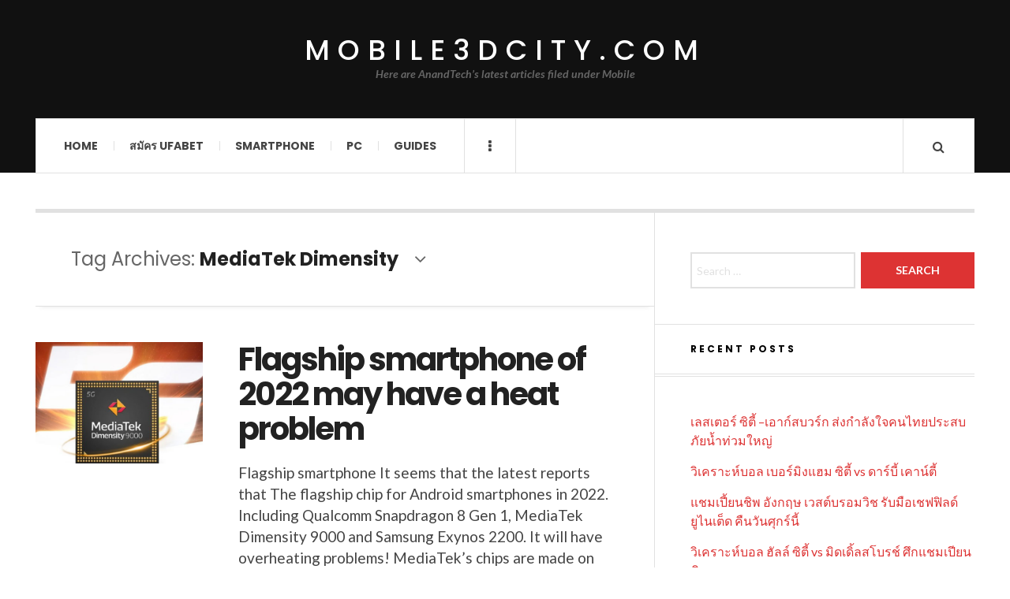

--- FILE ---
content_type: text/html; charset=UTF-8
request_url: https://mobile3dcity.com/tag/mediatek-dimensity/
body_size: 11089
content:

<!DOCTYPE html>
<html lang="en-US">
<head>
	<meta charset="UTF-8" />
	<meta name="viewport" content="width=device-width, initial-scale=1" />
    <link rel="pingback" href="https://mobile3dcity.com/xmlrpc.php" />
    <meta name='robots' content='index, follow, max-image-preview:large, max-snippet:-1, max-video-preview:-1' />

	<!-- This site is optimized with the Yoast SEO plugin v23.1 - https://yoast.com/wordpress/plugins/seo/ -->
	<title>MediaTek Dimensity Archives - mobile3dcity.com</title>
	<link rel="canonical" href="https://mobile3dcity.com/tag/mediatek-dimensity/" />
	<meta property="og:locale" content="en_US" />
	<meta property="og:type" content="article" />
	<meta property="og:title" content="MediaTek Dimensity Archives - mobile3dcity.com" />
	<meta property="og:url" content="https://mobile3dcity.com/tag/mediatek-dimensity/" />
	<meta property="og:site_name" content="mobile3dcity.com" />
	<meta name="twitter:card" content="summary_large_image" />
	<script type="application/ld+json" class="yoast-schema-graph">{"@context":"https://schema.org","@graph":[{"@type":"CollectionPage","@id":"https://mobile3dcity.com/tag/mediatek-dimensity/","url":"https://mobile3dcity.com/tag/mediatek-dimensity/","name":"MediaTek Dimensity Archives - mobile3dcity.com","isPartOf":{"@id":"https://mobile3dcity.com/#website"},"primaryImageOfPage":{"@id":"https://mobile3dcity.com/tag/mediatek-dimensity/#primaryimage"},"image":{"@id":"https://mobile3dcity.com/tag/mediatek-dimensity/#primaryimage"},"thumbnailUrl":"https://mobile3dcity.com/wp-content/uploads/2022/01/image.png","breadcrumb":{"@id":"https://mobile3dcity.com/tag/mediatek-dimensity/#breadcrumb"},"inLanguage":"en-US"},{"@type":"ImageObject","inLanguage":"en-US","@id":"https://mobile3dcity.com/tag/mediatek-dimensity/#primaryimage","url":"https://mobile3dcity.com/wp-content/uploads/2022/01/image.png","contentUrl":"https://mobile3dcity.com/wp-content/uploads/2022/01/image.png","width":551,"height":416,"caption":"Flagship smartphone of 2022 may have a heat problem"},{"@type":"BreadcrumbList","@id":"https://mobile3dcity.com/tag/mediatek-dimensity/#breadcrumb","itemListElement":[{"@type":"ListItem","position":1,"name":"Home","item":"https://mobile3dcity.com/"},{"@type":"ListItem","position":2,"name":"MediaTek Dimensity"}]},{"@type":"WebSite","@id":"https://mobile3dcity.com/#website","url":"https://mobile3dcity.com/","name":"mobile3dcity.com","description":"Here are AnandTech’s latest articles filed under Mobile","potentialAction":[{"@type":"SearchAction","target":{"@type":"EntryPoint","urlTemplate":"https://mobile3dcity.com/?s={search_term_string}"},"query-input":"required name=search_term_string"}],"inLanguage":"en-US"}]}</script>
	<!-- / Yoast SEO plugin. -->


<link rel='dns-prefetch' href='//fonts.googleapis.com' />
<link rel="alternate" type="application/rss+xml" title="mobile3dcity.com &raquo; Feed" href="https://mobile3dcity.com/feed/" />
<link rel="alternate" type="application/rss+xml" title="mobile3dcity.com &raquo; Comments Feed" href="https://mobile3dcity.com/comments/feed/" />
<link rel="alternate" type="application/rss+xml" title="mobile3dcity.com &raquo; MediaTek Dimensity Tag Feed" href="https://mobile3dcity.com/tag/mediatek-dimensity/feed/" />
<style id='wp-img-auto-sizes-contain-inline-css' type='text/css'>
img:is([sizes=auto i],[sizes^="auto," i]){contain-intrinsic-size:3000px 1500px}
/*# sourceURL=wp-img-auto-sizes-contain-inline-css */
</style>
<style id='wp-emoji-styles-inline-css' type='text/css'>

	img.wp-smiley, img.emoji {
		display: inline !important;
		border: none !important;
		box-shadow: none !important;
		height: 1em !important;
		width: 1em !important;
		margin: 0 0.07em !important;
		vertical-align: -0.1em !important;
		background: none !important;
		padding: 0 !important;
	}
/*# sourceURL=wp-emoji-styles-inline-css */
</style>
<style id='wp-block-library-inline-css' type='text/css'>
:root{--wp-block-synced-color:#7a00df;--wp-block-synced-color--rgb:122,0,223;--wp-bound-block-color:var(--wp-block-synced-color);--wp-editor-canvas-background:#ddd;--wp-admin-theme-color:#007cba;--wp-admin-theme-color--rgb:0,124,186;--wp-admin-theme-color-darker-10:#006ba1;--wp-admin-theme-color-darker-10--rgb:0,107,160.5;--wp-admin-theme-color-darker-20:#005a87;--wp-admin-theme-color-darker-20--rgb:0,90,135;--wp-admin-border-width-focus:2px}@media (min-resolution:192dpi){:root{--wp-admin-border-width-focus:1.5px}}.wp-element-button{cursor:pointer}:root .has-very-light-gray-background-color{background-color:#eee}:root .has-very-dark-gray-background-color{background-color:#313131}:root .has-very-light-gray-color{color:#eee}:root .has-very-dark-gray-color{color:#313131}:root .has-vivid-green-cyan-to-vivid-cyan-blue-gradient-background{background:linear-gradient(135deg,#00d084,#0693e3)}:root .has-purple-crush-gradient-background{background:linear-gradient(135deg,#34e2e4,#4721fb 50%,#ab1dfe)}:root .has-hazy-dawn-gradient-background{background:linear-gradient(135deg,#faaca8,#dad0ec)}:root .has-subdued-olive-gradient-background{background:linear-gradient(135deg,#fafae1,#67a671)}:root .has-atomic-cream-gradient-background{background:linear-gradient(135deg,#fdd79a,#004a59)}:root .has-nightshade-gradient-background{background:linear-gradient(135deg,#330968,#31cdcf)}:root .has-midnight-gradient-background{background:linear-gradient(135deg,#020381,#2874fc)}:root{--wp--preset--font-size--normal:16px;--wp--preset--font-size--huge:42px}.has-regular-font-size{font-size:1em}.has-larger-font-size{font-size:2.625em}.has-normal-font-size{font-size:var(--wp--preset--font-size--normal)}.has-huge-font-size{font-size:var(--wp--preset--font-size--huge)}.has-text-align-center{text-align:center}.has-text-align-left{text-align:left}.has-text-align-right{text-align:right}.has-fit-text{white-space:nowrap!important}#end-resizable-editor-section{display:none}.aligncenter{clear:both}.items-justified-left{justify-content:flex-start}.items-justified-center{justify-content:center}.items-justified-right{justify-content:flex-end}.items-justified-space-between{justify-content:space-between}.screen-reader-text{border:0;clip-path:inset(50%);height:1px;margin:-1px;overflow:hidden;padding:0;position:absolute;width:1px;word-wrap:normal!important}.screen-reader-text:focus{background-color:#ddd;clip-path:none;color:#444;display:block;font-size:1em;height:auto;left:5px;line-height:normal;padding:15px 23px 14px;text-decoration:none;top:5px;width:auto;z-index:100000}html :where(.has-border-color){border-style:solid}html :where([style*=border-top-color]){border-top-style:solid}html :where([style*=border-right-color]){border-right-style:solid}html :where([style*=border-bottom-color]){border-bottom-style:solid}html :where([style*=border-left-color]){border-left-style:solid}html :where([style*=border-width]){border-style:solid}html :where([style*=border-top-width]){border-top-style:solid}html :where([style*=border-right-width]){border-right-style:solid}html :where([style*=border-bottom-width]){border-bottom-style:solid}html :where([style*=border-left-width]){border-left-style:solid}html :where(img[class*=wp-image-]){height:auto;max-width:100%}:where(figure){margin:0 0 1em}html :where(.is-position-sticky){--wp-admin--admin-bar--position-offset:var(--wp-admin--admin-bar--height,0px)}@media screen and (max-width:600px){html :where(.is-position-sticky){--wp-admin--admin-bar--position-offset:0px}}

/*# sourceURL=wp-block-library-inline-css */
</style><style id='wp-block-paragraph-inline-css' type='text/css'>
.is-small-text{font-size:.875em}.is-regular-text{font-size:1em}.is-large-text{font-size:2.25em}.is-larger-text{font-size:3em}.has-drop-cap:not(:focus):first-letter{float:left;font-size:8.4em;font-style:normal;font-weight:100;line-height:.68;margin:.05em .1em 0 0;text-transform:uppercase}body.rtl .has-drop-cap:not(:focus):first-letter{float:none;margin-left:.1em}p.has-drop-cap.has-background{overflow:hidden}:root :where(p.has-background){padding:1.25em 2.375em}:where(p.has-text-color:not(.has-link-color)) a{color:inherit}p.has-text-align-left[style*="writing-mode:vertical-lr"],p.has-text-align-right[style*="writing-mode:vertical-rl"]{rotate:180deg}
/*# sourceURL=https://mobile3dcity.com/wp-includes/blocks/paragraph/style.min.css */
</style>
<style id='global-styles-inline-css' type='text/css'>
:root{--wp--preset--aspect-ratio--square: 1;--wp--preset--aspect-ratio--4-3: 4/3;--wp--preset--aspect-ratio--3-4: 3/4;--wp--preset--aspect-ratio--3-2: 3/2;--wp--preset--aspect-ratio--2-3: 2/3;--wp--preset--aspect-ratio--16-9: 16/9;--wp--preset--aspect-ratio--9-16: 9/16;--wp--preset--color--black: #000000;--wp--preset--color--cyan-bluish-gray: #abb8c3;--wp--preset--color--white: #ffffff;--wp--preset--color--pale-pink: #f78da7;--wp--preset--color--vivid-red: #cf2e2e;--wp--preset--color--luminous-vivid-orange: #ff6900;--wp--preset--color--luminous-vivid-amber: #fcb900;--wp--preset--color--light-green-cyan: #7bdcb5;--wp--preset--color--vivid-green-cyan: #00d084;--wp--preset--color--pale-cyan-blue: #8ed1fc;--wp--preset--color--vivid-cyan-blue: #0693e3;--wp--preset--color--vivid-purple: #9b51e0;--wp--preset--gradient--vivid-cyan-blue-to-vivid-purple: linear-gradient(135deg,rgb(6,147,227) 0%,rgb(155,81,224) 100%);--wp--preset--gradient--light-green-cyan-to-vivid-green-cyan: linear-gradient(135deg,rgb(122,220,180) 0%,rgb(0,208,130) 100%);--wp--preset--gradient--luminous-vivid-amber-to-luminous-vivid-orange: linear-gradient(135deg,rgb(252,185,0) 0%,rgb(255,105,0) 100%);--wp--preset--gradient--luminous-vivid-orange-to-vivid-red: linear-gradient(135deg,rgb(255,105,0) 0%,rgb(207,46,46) 100%);--wp--preset--gradient--very-light-gray-to-cyan-bluish-gray: linear-gradient(135deg,rgb(238,238,238) 0%,rgb(169,184,195) 100%);--wp--preset--gradient--cool-to-warm-spectrum: linear-gradient(135deg,rgb(74,234,220) 0%,rgb(151,120,209) 20%,rgb(207,42,186) 40%,rgb(238,44,130) 60%,rgb(251,105,98) 80%,rgb(254,248,76) 100%);--wp--preset--gradient--blush-light-purple: linear-gradient(135deg,rgb(255,206,236) 0%,rgb(152,150,240) 100%);--wp--preset--gradient--blush-bordeaux: linear-gradient(135deg,rgb(254,205,165) 0%,rgb(254,45,45) 50%,rgb(107,0,62) 100%);--wp--preset--gradient--luminous-dusk: linear-gradient(135deg,rgb(255,203,112) 0%,rgb(199,81,192) 50%,rgb(65,88,208) 100%);--wp--preset--gradient--pale-ocean: linear-gradient(135deg,rgb(255,245,203) 0%,rgb(182,227,212) 50%,rgb(51,167,181) 100%);--wp--preset--gradient--electric-grass: linear-gradient(135deg,rgb(202,248,128) 0%,rgb(113,206,126) 100%);--wp--preset--gradient--midnight: linear-gradient(135deg,rgb(2,3,129) 0%,rgb(40,116,252) 100%);--wp--preset--font-size--small: 13px;--wp--preset--font-size--medium: 20px;--wp--preset--font-size--large: 36px;--wp--preset--font-size--x-large: 42px;--wp--preset--spacing--20: 0.44rem;--wp--preset--spacing--30: 0.67rem;--wp--preset--spacing--40: 1rem;--wp--preset--spacing--50: 1.5rem;--wp--preset--spacing--60: 2.25rem;--wp--preset--spacing--70: 3.38rem;--wp--preset--spacing--80: 5.06rem;--wp--preset--shadow--natural: 6px 6px 9px rgba(0, 0, 0, 0.2);--wp--preset--shadow--deep: 12px 12px 50px rgba(0, 0, 0, 0.4);--wp--preset--shadow--sharp: 6px 6px 0px rgba(0, 0, 0, 0.2);--wp--preset--shadow--outlined: 6px 6px 0px -3px rgb(255, 255, 255), 6px 6px rgb(0, 0, 0);--wp--preset--shadow--crisp: 6px 6px 0px rgb(0, 0, 0);}:where(.is-layout-flex){gap: 0.5em;}:where(.is-layout-grid){gap: 0.5em;}body .is-layout-flex{display: flex;}.is-layout-flex{flex-wrap: wrap;align-items: center;}.is-layout-flex > :is(*, div){margin: 0;}body .is-layout-grid{display: grid;}.is-layout-grid > :is(*, div){margin: 0;}:where(.wp-block-columns.is-layout-flex){gap: 2em;}:where(.wp-block-columns.is-layout-grid){gap: 2em;}:where(.wp-block-post-template.is-layout-flex){gap: 1.25em;}:where(.wp-block-post-template.is-layout-grid){gap: 1.25em;}.has-black-color{color: var(--wp--preset--color--black) !important;}.has-cyan-bluish-gray-color{color: var(--wp--preset--color--cyan-bluish-gray) !important;}.has-white-color{color: var(--wp--preset--color--white) !important;}.has-pale-pink-color{color: var(--wp--preset--color--pale-pink) !important;}.has-vivid-red-color{color: var(--wp--preset--color--vivid-red) !important;}.has-luminous-vivid-orange-color{color: var(--wp--preset--color--luminous-vivid-orange) !important;}.has-luminous-vivid-amber-color{color: var(--wp--preset--color--luminous-vivid-amber) !important;}.has-light-green-cyan-color{color: var(--wp--preset--color--light-green-cyan) !important;}.has-vivid-green-cyan-color{color: var(--wp--preset--color--vivid-green-cyan) !important;}.has-pale-cyan-blue-color{color: var(--wp--preset--color--pale-cyan-blue) !important;}.has-vivid-cyan-blue-color{color: var(--wp--preset--color--vivid-cyan-blue) !important;}.has-vivid-purple-color{color: var(--wp--preset--color--vivid-purple) !important;}.has-black-background-color{background-color: var(--wp--preset--color--black) !important;}.has-cyan-bluish-gray-background-color{background-color: var(--wp--preset--color--cyan-bluish-gray) !important;}.has-white-background-color{background-color: var(--wp--preset--color--white) !important;}.has-pale-pink-background-color{background-color: var(--wp--preset--color--pale-pink) !important;}.has-vivid-red-background-color{background-color: var(--wp--preset--color--vivid-red) !important;}.has-luminous-vivid-orange-background-color{background-color: var(--wp--preset--color--luminous-vivid-orange) !important;}.has-luminous-vivid-amber-background-color{background-color: var(--wp--preset--color--luminous-vivid-amber) !important;}.has-light-green-cyan-background-color{background-color: var(--wp--preset--color--light-green-cyan) !important;}.has-vivid-green-cyan-background-color{background-color: var(--wp--preset--color--vivid-green-cyan) !important;}.has-pale-cyan-blue-background-color{background-color: var(--wp--preset--color--pale-cyan-blue) !important;}.has-vivid-cyan-blue-background-color{background-color: var(--wp--preset--color--vivid-cyan-blue) !important;}.has-vivid-purple-background-color{background-color: var(--wp--preset--color--vivid-purple) !important;}.has-black-border-color{border-color: var(--wp--preset--color--black) !important;}.has-cyan-bluish-gray-border-color{border-color: var(--wp--preset--color--cyan-bluish-gray) !important;}.has-white-border-color{border-color: var(--wp--preset--color--white) !important;}.has-pale-pink-border-color{border-color: var(--wp--preset--color--pale-pink) !important;}.has-vivid-red-border-color{border-color: var(--wp--preset--color--vivid-red) !important;}.has-luminous-vivid-orange-border-color{border-color: var(--wp--preset--color--luminous-vivid-orange) !important;}.has-luminous-vivid-amber-border-color{border-color: var(--wp--preset--color--luminous-vivid-amber) !important;}.has-light-green-cyan-border-color{border-color: var(--wp--preset--color--light-green-cyan) !important;}.has-vivid-green-cyan-border-color{border-color: var(--wp--preset--color--vivid-green-cyan) !important;}.has-pale-cyan-blue-border-color{border-color: var(--wp--preset--color--pale-cyan-blue) !important;}.has-vivid-cyan-blue-border-color{border-color: var(--wp--preset--color--vivid-cyan-blue) !important;}.has-vivid-purple-border-color{border-color: var(--wp--preset--color--vivid-purple) !important;}.has-vivid-cyan-blue-to-vivid-purple-gradient-background{background: var(--wp--preset--gradient--vivid-cyan-blue-to-vivid-purple) !important;}.has-light-green-cyan-to-vivid-green-cyan-gradient-background{background: var(--wp--preset--gradient--light-green-cyan-to-vivid-green-cyan) !important;}.has-luminous-vivid-amber-to-luminous-vivid-orange-gradient-background{background: var(--wp--preset--gradient--luminous-vivid-amber-to-luminous-vivid-orange) !important;}.has-luminous-vivid-orange-to-vivid-red-gradient-background{background: var(--wp--preset--gradient--luminous-vivid-orange-to-vivid-red) !important;}.has-very-light-gray-to-cyan-bluish-gray-gradient-background{background: var(--wp--preset--gradient--very-light-gray-to-cyan-bluish-gray) !important;}.has-cool-to-warm-spectrum-gradient-background{background: var(--wp--preset--gradient--cool-to-warm-spectrum) !important;}.has-blush-light-purple-gradient-background{background: var(--wp--preset--gradient--blush-light-purple) !important;}.has-blush-bordeaux-gradient-background{background: var(--wp--preset--gradient--blush-bordeaux) !important;}.has-luminous-dusk-gradient-background{background: var(--wp--preset--gradient--luminous-dusk) !important;}.has-pale-ocean-gradient-background{background: var(--wp--preset--gradient--pale-ocean) !important;}.has-electric-grass-gradient-background{background: var(--wp--preset--gradient--electric-grass) !important;}.has-midnight-gradient-background{background: var(--wp--preset--gradient--midnight) !important;}.has-small-font-size{font-size: var(--wp--preset--font-size--small) !important;}.has-medium-font-size{font-size: var(--wp--preset--font-size--medium) !important;}.has-large-font-size{font-size: var(--wp--preset--font-size--large) !important;}.has-x-large-font-size{font-size: var(--wp--preset--font-size--x-large) !important;}
/*# sourceURL=global-styles-inline-css */
</style>

<style id='classic-theme-styles-inline-css' type='text/css'>
/*! This file is auto-generated */
.wp-block-button__link{color:#fff;background-color:#32373c;border-radius:9999px;box-shadow:none;text-decoration:none;padding:calc(.667em + 2px) calc(1.333em + 2px);font-size:1.125em}.wp-block-file__button{background:#32373c;color:#fff;text-decoration:none}
/*# sourceURL=/wp-includes/css/classic-themes.min.css */
</style>
<link rel='stylesheet' id='ac_style-css' href='https://mobile3dcity.com/wp-content/themes/justwrite/style.css?ver=2.0.3.6' type='text/css' media='all' />
<link rel='stylesheet' id='ac_icons-css' href='https://mobile3dcity.com/wp-content/themes/justwrite/assets/icons/css/font-awesome.min.css?ver=4.7.0' type='text/css' media='all' />
<link rel='stylesheet' id='ac_webfonts_style5-css' href='//fonts.googleapis.com/css?family=Poppins%3A400%2C500%2C700%7CLato%3A400%2C700%2C900%2C400italic%2C700italic' type='text/css' media='all' />
<link rel='stylesheet' id='ac_webfonts_selected-style5-css' href='https://mobile3dcity.com/wp-content/themes/justwrite/assets/css/font-style5.css' type='text/css' media='all' />
<script type="text/javascript" src="https://mobile3dcity.com/wp-includes/js/jquery/jquery.min.js?ver=3.7.1" id="jquery-core-js"></script>
<script type="text/javascript" src="https://mobile3dcity.com/wp-includes/js/jquery/jquery-migrate.min.js?ver=3.4.1" id="jquery-migrate-js"></script>
<script type="text/javascript" src="https://mobile3dcity.com/wp-content/themes/justwrite/assets/js/html5.js?ver=3.7.0" id="ac_js_html5-js"></script>
<link rel="https://api.w.org/" href="https://mobile3dcity.com/wp-json/" /><link rel="alternate" title="JSON" type="application/json" href="https://mobile3dcity.com/wp-json/wp/v2/tags/125" /><link rel="EditURI" type="application/rsd+xml" title="RSD" href="https://mobile3dcity.com/xmlrpc.php?rsd" />
<meta name="generator" content="WordPress 6.9" />
      <!-- Customizer - Saved Styles-->
      <style type="text/css">
						
			</style><!-- END Customizer - Saved Styles -->
	</head>

<body class="archive tag tag-mediatek-dimensity tag-125 wp-theme-justwrite">

<header id="main-header" class="header-wrap">

<div class="wrap">

	<div class="top logo-text logo-centered clearfix">
    
    	<div class="logo logo-text logo-centered">
        	<a href="https://mobile3dcity.com" title="mobile3dcity.com" class="logo-contents logo-text logo-centered">mobile3dcity.com</a>
                        <h2 class="description">Here are AnandTech’s latest articles filed under Mobile</h2>
                    </div><!-- END .logo -->
        
                
    </div><!-- END .top -->
    
    
    <nav class="menu-wrap" role="navigation">
		<ul class="menu-main mobile-menu superfish"><li id="menu-item-8" class="menu-item menu-item-type-custom menu-item-object-custom menu-item-home menu-item-8"><a href="https://mobile3dcity.com">Home</a></li>
<li id="menu-item-10" class="menu-item menu-item-type-custom menu-item-object-custom menu-item-10"><a href="https://ufabet999.com/register">สมัคร UFABET</a></li>
<li id="menu-item-11" class="menu-item menu-item-type-taxonomy menu-item-object-category menu-item-11"><a href="https://mobile3dcity.com/category/smartphone/">SmartPhone</a></li>
<li id="menu-item-18" class="menu-item menu-item-type-taxonomy menu-item-object-category menu-item-18"><a href="https://mobile3dcity.com/category/personal-computer/">PC</a></li>
<li id="menu-item-17" class="menu-item menu-item-type-taxonomy menu-item-object-category menu-item-17"><a href="https://mobile3dcity.com/category/guide/">Guides</a></li>
</ul>        
        <a href="#" class="mobile-menu-button"><i class="fa fa-navicon"></i> </a>
                        <a href="#" class="browse-more" id="browse-more"><i class="fa fa-ellipsis-v"></i> </a>
                        <a href="#" class="search-button"><i class="fa fa-search"></i> </a>
                
        
        
        <div class="search-wrap nobs">
        	<form role="search" id="header-search" method="get" class="search-form" action="https://mobile3dcity.com/">
            	<input type="submit" class="search-submit" value="Search" />
            	<div class="field-wrap">
					<input type="search" class="search-field" placeholder="type your keywords ..." value="" name="s" title="Search for:" />
				</div>
			</form>
        </div><!-- END .search-wrap -->
        
    </nav><!-- END .menu-wrap -->
    
        
</div><!-- END .wrap -->
</header><!-- END .header-wrap -->


<div class="wrap" id="content-wrap">


<section class="container main-section clearfix">
	
    
<section class="mini-sidebar">
		<header class="browse-by-wrap clearfix">
    	<h2 class="browse-by-title">Browse By</h2>
        <a href="#" class="close-browse-by"><i class="fa fa-times"></i></a>
    </header><!-- END .browse-by -->
    
        
             
	<aside class="side-box">
		<h3 class="sidebar-heading">Archives</h3>
		<nav class="sb-content clearfix">
			<ul class="normal-list">
					<li><a href='https://mobile3dcity.com/2025/12/'>December 2025</a></li>
	<li><a href='https://mobile3dcity.com/2025/11/'>November 2025</a></li>
	<li><a href='https://mobile3dcity.com/2025/10/'>October 2025</a></li>
	<li><a href='https://mobile3dcity.com/2025/09/'>September 2025</a></li>
	<li><a href='https://mobile3dcity.com/2025/08/'>August 2025</a></li>
	<li><a href='https://mobile3dcity.com/2025/07/'>July 2025</a></li>
	<li><a href='https://mobile3dcity.com/2025/05/'>May 2025</a></li>
	<li><a href='https://mobile3dcity.com/2025/03/'>March 2025</a></li>
	<li><a href='https://mobile3dcity.com/2025/01/'>January 2025</a></li>
	<li><a href='https://mobile3dcity.com/2024/12/'>December 2024</a></li>
	<li><a href='https://mobile3dcity.com/2024/08/'>August 2024</a></li>
	<li><a href='https://mobile3dcity.com/2024/04/'>April 2024</a></li>
			</ul>
		</nav><!-- END .sb-content -->
	</aside><!-- END .sidebox -->
    
    <div class="side-box larger">
    		<h3 class="sidebar-heading">Calendar</h3>
            <div class="sb-content clearfix">
            	<table id="wp-calendar" class="wp-calendar-table">
	<caption>February 2026</caption>
	<thead>
	<tr>
		<th scope="col" aria-label="Monday">M</th>
		<th scope="col" aria-label="Tuesday">T</th>
		<th scope="col" aria-label="Wednesday">W</th>
		<th scope="col" aria-label="Thursday">T</th>
		<th scope="col" aria-label="Friday">F</th>
		<th scope="col" aria-label="Saturday">S</th>
		<th scope="col" aria-label="Sunday">S</th>
	</tr>
	</thead>
	<tbody>
	<tr>
		<td colspan="6" class="pad">&nbsp;</td><td>1</td>
	</tr>
	<tr>
		<td id="today">2</td><td>3</td><td>4</td><td>5</td><td>6</td><td>7</td><td>8</td>
	</tr>
	<tr>
		<td>9</td><td>10</td><td>11</td><td>12</td><td>13</td><td>14</td><td>15</td>
	</tr>
	<tr>
		<td>16</td><td>17</td><td>18</td><td>19</td><td>20</td><td>21</td><td>22</td>
	</tr>
	<tr>
		<td>23</td><td>24</td><td>25</td><td>26</td><td>27</td><td>28</td>
		<td class="pad" colspan="1">&nbsp;</td>
	</tr>
	</tbody>
	</table><nav aria-label="Previous and next months" class="wp-calendar-nav">
		<span class="wp-calendar-nav-prev"><a href="https://mobile3dcity.com/2025/12/">&laquo; Dec</a></span>
		<span class="pad">&nbsp;</span>
		<span class="wp-calendar-nav-next">&nbsp;</span>
	</nav>		</div><!-- END .sb-content -->
	</div><!-- END .sidebox -->
    
    <div class="wrap-over-1600">
    	<!-- 
        	 If you want to add something in this sidebar please place your code bellow. 
        	 It will show up only when your screen resolution is above 1600 pixels.	
		-->
		
                
    </div><!-- END .wrap-over-1600 -->
    </section><!-- END .mini-sidebar -->

<div class="mini-sidebar-bg"></div>
    
    <div class="wrap-template-1 clearfix">
    
    <section class="content-wrap with-title" role="main">
    
    	<header class="main-page-title">
        	<h1 class="page-title">Tag Archives: <span>MediaTek Dimensity</span><i class="fa fa-angle-down"></i> </h1>
        </header>
    
    	<div class="posts-wrap clearfix">
        
        
<article id="post-165" class="post-template-1 clearfix post-165 post type-post status-publish format-standard has-post-thumbnail hentry category-smartphone tag-android tag-android-smartphones tag-mediatek-dimensity tag-samsung-exynos-2200">
		<figure class="post-thumbnail">
    	<img width="551" height="400" src="https://mobile3dcity.com/wp-content/uploads/2022/01/image-551x400.png" class="attachment-ac-post-thumbnail size-ac-post-thumbnail wp-post-image" alt="Flagship smartphone of 2022 may have a heat problem" decoding="async" fetchpriority="high" />	</figure>
    	<div class="post-content">
    	<h2 class="title"><a href="https://mobile3dcity.com/smartphone/flagship-smartphone-of-2022-may-have-a-heat-problem/" rel="bookmark">Flagship smartphone of 2022 may have a heat problem</a></h2>		<p>Flagship smartphone It seems that the latest reports that The flagship chip for Android smartphones in 2022. Including Qualcomm Snapdragon 8 Gen 1, MediaTek Dimensity 9000 and Samsung Exynos 2200. It will have overheating problems! MediaTek&#8217;s chips are made on TSMC&#8217;s 4 nm technology. While the Snapdragon and Exynos</p>
        <footer class="details">
        	<span class="post-small-button left p-read-more" id="share-165-rm">
            	<a href="https://mobile3dcity.com/smartphone/flagship-smartphone-of-2022-may-have-a-heat-problem/" rel="nofollow" title="Read More..."><i class="fa fa-ellipsis-h fa-lg"></i></a>
			</span>
                        <time class="detail left index-post-date" datetime="2021-12-31">Dec 31, 2021</time>
			<span class="detail left index-post-author"><em>by</em> <a href="https://mobile3dcity.com/author/admin/" title="Posts by admin" rel="author">admin</a></span>
			<span class="detail left index-post-category"><em>in</em> <a href="https://mobile3dcity.com/category/smartphone/" title="View all posts in SmartPhone" >SmartPhone</a> </span>		</footer><!-- END .details -->
	</div><!-- END .post-content -->
</article><!-- END #post-165 .post-template-1 -->
        
        </div><!-- END .posts-wrap -->
        
                
    </section><!-- END .content-wrap -->
    
    
<section class="sidebar clearfix">
	<aside id="search-2" class="side-box clearfix widget widget_search"><div class="sb-content clearfix"><form role="search" method="get" class="search-form" action="https://mobile3dcity.com/">
				<label>
					<span class="screen-reader-text">Search for:</span>
					<input type="search" class="search-field" placeholder="Search &hellip;" value="" name="s" />
				</label>
				<input type="submit" class="search-submit" value="Search" />
			</form></div></aside><!-- END .sidebox .widget -->
		<aside id="recent-posts-2" class="side-box clearfix widget widget_recent_entries"><div class="sb-content clearfix">
		<h3 class="sidebar-heading">Recent Posts</h3>
		<ul>
											<li>
					<a href="https://mobile3dcity.com/sport/%e0%b9%80%e0%b8%a5%e0%b8%aa%e0%b9%80%e0%b8%95%e0%b8%ad%e0%b8%a3%e0%b9%8c-%e0%b8%8b%e0%b8%b4%e0%b8%95%e0%b8%b5%e0%b9%89-%e0%b9%80%e0%b8%ad%e0%b8%b2%e0%b8%81%e0%b9%8c%e0%b8%aa%e0%b8%9a%e0%b8%a7/">เลสเตอร์ ซิตี้ –เอาก์สบวร์ก ส่งกำลังใจคนไทยประสบภัยน้ำท่วมใหญ่</a>
									</li>
											<li>
					<a href="https://mobile3dcity.com/sport/%e0%b8%a7%e0%b8%b4%e0%b9%80%e0%b8%84%e0%b8%a3%e0%b8%b2%e0%b8%b0%e0%b8%ab%e0%b9%8c%e0%b8%9a%e0%b8%ad%e0%b8%a5-%e0%b9%80%e0%b8%9a%e0%b8%ad%e0%b8%a3%e0%b9%8c%e0%b8%a1%e0%b8%b4%e0%b8%87%e0%b9%81%e0%b8%ae/">วิเคราะห์บอล เบอร์มิงแฮม ซิตี้ vs ดาร์บี้ เคาน์ตี้</a>
									</li>
											<li>
					<a href="https://mobile3dcity.com/sport/%e0%b9%81%e0%b8%8a%e0%b8%a1%e0%b9%80%e0%b8%9b%e0%b8%b5%e0%b9%89%e0%b8%a2%e0%b8%99%e0%b8%8a%e0%b8%b4%e0%b8%9e-%e0%b8%ad%e0%b8%b1%e0%b8%87%e0%b8%81%e0%b8%a4%e0%b8%a9-%e0%b9%80%e0%b8%a7%e0%b8%aa%e0%b8%95/">แชมเปี้ยนชิพ อังกฤษ เวสต์บรอมวิช รับมือเชฟฟิลด์ ยูไนเต็ด คืนวันศุกร์นี้</a>
									</li>
											<li>
					<a href="https://mobile3dcity.com/sport/%e0%b8%a7%e0%b8%b4%e0%b9%80%e0%b8%84%e0%b8%a3%e0%b8%b2%e0%b8%b0%e0%b8%ab%e0%b9%8c%e0%b8%9a%e0%b8%ad%e0%b8%a5-%e0%b8%ae%e0%b8%b1%e0%b8%a5%e0%b8%a5%e0%b9%8c-%e0%b8%8b%e0%b8%b4%e0%b8%95%e0%b8%b5%e0%b9%89/">วิเคราะห์บอล ฮัลล์ ซิตี้ vs มิดเดิ้ลสโบรช์ ศึกแชมเปียนชิพ</a>
									</li>
											<li>
					<a href="https://mobile3dcity.com/sport/%e0%b8%9c%e0%b8%a5%e0%b8%9a%e0%b8%ad%e0%b8%a5-%e0%b9%80%e0%b8%a5%e0%b8%aa%e0%b9%80%e0%b8%95%e0%b8%ad%e0%b8%a3%e0%b9%8c-%e0%b8%8b%e0%b8%b4%e0%b8%95%e0%b8%b5%e0%b9%89-2-3-%e0%b9%80%e0%b8%8a%e0%b8%9f/">ผลบอล เลสเตอร์ ซิตี้ 2-3 เชฟฟิลด์ ยูไนเต็ด 2025</a>
									</li>
					</ul>

		</div></aside><!-- END .sidebox .widget --><aside id="tag_cloud-3" class="side-box clearfix widget widget_tag_cloud"><div class="sb-content clearfix"><h3 class="sidebar-heading">Tags</h3><div class="tagcloud"><a href="https://mobile3dcity.com/tag/android/" class="tag-cloud-link tag-link-8 tag-link-position-1" style="font-size: 10.135593220339pt;" aria-label="Android (2 items)">Android</a>
<a href="https://mobile3dcity.com/tag/apple/" class="tag-cloud-link tag-link-29 tag-link-position-2" style="font-size: 14.525423728814pt;" aria-label="apple (6 items)">apple</a>
<a href="https://mobile3dcity.com/tag/baccarat/" class="tag-cloud-link tag-link-132 tag-link-position-3" style="font-size: 12.745762711864pt;" aria-label="baccarat (4 items)">baccarat</a>
<a href="https://mobile3dcity.com/tag/benefits-of-tea/" class="tag-cloud-link tag-link-286 tag-link-position-4" style="font-size: 8pt;" aria-label="Benefits of tea (1 item)">Benefits of tea</a>
<a href="https://mobile3dcity.com/tag/betting/" class="tag-cloud-link tag-link-142 tag-link-position-5" style="font-size: 10.135593220339pt;" aria-label="betting (2 items)">betting</a>
<a href="https://mobile3dcity.com/tag/bonus/" class="tag-cloud-link tag-link-145 tag-link-position-6" style="font-size: 10.135593220339pt;" aria-label="Bonus (2 items)">Bonus</a>
<a href="https://mobile3dcity.com/tag/casino/" class="tag-cloud-link tag-link-171 tag-link-position-7" style="font-size: 10.135593220339pt;" aria-label="casino (2 items)">casino</a>
<a href="https://mobile3dcity.com/tag/clumps-of-hair-on-your-brush/" class="tag-cloud-link tag-link-288 tag-link-position-8" style="font-size: 8pt;" aria-label="clumps of hair on your brush (1 item)">clumps of hair on your brush</a>
<a href="https://mobile3dcity.com/tag/eating-too-much-starchy/" class="tag-cloud-link tag-link-290 tag-link-position-9" style="font-size: 8pt;" aria-label="Eating too much starchy (1 item)">Eating too much starchy</a>
<a href="https://mobile3dcity.com/tag/effects-of-warm-water-on-hair/" class="tag-cloud-link tag-link-304 tag-link-position-10" style="font-size: 8pt;" aria-label="Effects of warm water on hair (1 item)">Effects of warm water on hair</a>
<a href="https://mobile3dcity.com/tag/feel-sleepy/" class="tag-cloud-link tag-link-291 tag-link-position-11" style="font-size: 8pt;" aria-label="feel sleepy (1 item)">feel sleepy</a>
<a href="https://mobile3dcity.com/tag/football-betting/" class="tag-cloud-link tag-link-135 tag-link-position-12" style="font-size: 10.135593220339pt;" aria-label="football betting (2 items)">football betting</a>
<a href="https://mobile3dcity.com/tag/gamblers/" class="tag-cloud-link tag-link-131 tag-link-position-13" style="font-size: 10.135593220339pt;" aria-label="gamblers (2 items)">gamblers</a>
<a href="https://mobile3dcity.com/tag/gambling/" class="tag-cloud-link tag-link-177 tag-link-position-14" style="font-size: 13.694915254237pt;" aria-label="gambling (5 items)">gambling</a>
<a href="https://mobile3dcity.com/tag/intel-core-i7/" class="tag-cloud-link tag-link-21 tag-link-position-15" style="font-size: 10.135593220339pt;" aria-label="Intel Core i7 (2 items)">Intel Core i7</a>
<a href="https://mobile3dcity.com/tag/laptop/" class="tag-cloud-link tag-link-17 tag-link-position-16" style="font-size: 10.135593220339pt;" aria-label="Laptop (2 items)">Laptop</a>
<a href="https://mobile3dcity.com/tag/macbook-air/" class="tag-cloud-link tag-link-32 tag-link-position-17" style="font-size: 10.135593220339pt;" aria-label="MacBook Air (2 items)">MacBook Air</a>
<a href="https://mobile3dcity.com/tag/macbook-pro/" class="tag-cloud-link tag-link-33 tag-link-position-18" style="font-size: 10.135593220339pt;" aria-label="MacBook Pro (2 items)">MacBook Pro</a>
<a href="https://mobile3dcity.com/tag/neem-leaves-used-to-treat-ulcers/" class="tag-cloud-link tag-link-303 tag-link-position-19" style="font-size: 8pt;" aria-label="neem leaves used to treat ulcers (1 item)">neem leaves used to treat ulcers</a>
<a href="https://mobile3dcity.com/tag/nokia/" class="tag-cloud-link tag-link-97 tag-link-position-20" style="font-size: 10.135593220339pt;" aria-label="Nokia (2 items)">Nokia</a>
<a href="https://mobile3dcity.com/tag/online-gambling-games/" class="tag-cloud-link tag-link-137 tag-link-position-21" style="font-size: 10.135593220339pt;" aria-label="online gambling games (2 items)">online gambling games</a>
<a href="https://mobile3dcity.com/tag/reduce-acne/" class="tag-cloud-link tag-link-276 tag-link-position-22" style="font-size: 8pt;" aria-label="reduce acne (1 item)">reduce acne</a>
<a href="https://mobile3dcity.com/tag/reducing-frizz/" class="tag-cloud-link tag-link-305 tag-link-position-23" style="font-size: 8pt;" aria-label="reducing frizz (1 item)">reducing frizz</a>
<a href="https://mobile3dcity.com/tag/samsung/" class="tag-cloud-link tag-link-40 tag-link-position-24" style="font-size: 12.745762711864pt;" aria-label="Samsung (4 items)">Samsung</a>
<a href="https://mobile3dcity.com/tag/type-of-condition/" class="tag-cloud-link tag-link-289 tag-link-position-25" style="font-size: 8pt;" aria-label="type of condition (1 item)">type of condition</a>
<a href="https://mobile3dcity.com/tag/ufabet/" class="tag-cloud-link tag-link-326 tag-link-position-26" style="font-size: 22pt;" aria-label="UFABET (29 items)">UFABET</a>
<a href="https://mobile3dcity.com/tag/%e0%b8%81%e0%b8%b2%e0%b8%a3%e0%b9%80%e0%b8%94%e0%b8%b4%e0%b8%a1%e0%b8%9e%e0%b8%b1%e0%b8%99/" class="tag-cloud-link tag-link-331 tag-link-position-27" style="font-size: 18.440677966102pt;" aria-label="การเดิมพัน (14 items)">การเดิมพัน</a>
<a href="https://mobile3dcity.com/tag/%e0%b8%8b%e0%b8%b9%e0%b9%80%e0%b8%9b%e0%b8%ad%e0%b8%a3%e0%b9%8c%e0%b8%aa%e0%b8%95%e0%b8%b2%e0%b8%a3%e0%b9%8c/" class="tag-cloud-link tag-link-347 tag-link-position-28" style="font-size: 11.559322033898pt;" aria-label="ซูเปอร์สตาร์ (3 items)">ซูเปอร์สตาร์</a>
<a href="https://mobile3dcity.com/tag/%e0%b8%9a%e0%b8%b2%e0%b8%a3%e0%b9%8c%e0%b9%80%e0%b8%8b%e0%b9%82%e0%b8%a5%e0%b8%99%e0%b9%88%e0%b8%b2/" class="tag-cloud-link tag-link-341 tag-link-position-29" style="font-size: 15.118644067797pt;" aria-label="บาร์เซโลน่า (7 items)">บาร์เซโลน่า</a>
<a href="https://mobile3dcity.com/tag/%e0%b8%9e%e0%b8%a3%e0%b8%b5%e0%b9%80%e0%b8%a1%e0%b8%b5%e0%b8%a2%e0%b8%a3%e0%b9%8c%e0%b8%a5%e0%b8%b5%e0%b8%81/" class="tag-cloud-link tag-link-356 tag-link-position-30" style="font-size: 12.745762711864pt;" aria-label="พรีเมียร์ลีก (4 items)">พรีเมียร์ลีก</a>
<a href="https://mobile3dcity.com/tag/%e0%b8%9f%e0%b8%b8%e0%b8%95%e0%b8%9a%e0%b8%ad%e0%b8%a5/" class="tag-cloud-link tag-link-330 tag-link-position-31" style="font-size: 21.762711864407pt;" aria-label="ฟุตบอล (28 items)">ฟุตบอล</a>
<a href="https://mobile3dcity.com/tag/%e0%b8%9f%e0%b8%b8%e0%b8%95%e0%b8%9a%e0%b8%ad%e0%b8%a5%e0%b8%a2%e0%b8%b8%e0%b9%82%e0%b8%a3%e0%b8%9b/" class="tag-cloud-link tag-link-343 tag-link-position-32" style="font-size: 11.559322033898pt;" aria-label="ฟุตบอลยุโรป (3 items)">ฟุตบอลยุโรป</a>
<a href="https://mobile3dcity.com/tag/%e0%b8%a2%e0%b8%b9%e0%b9%80%e0%b8%a7%e0%b8%99%e0%b8%95%e0%b8%b8%e0%b8%aa/" class="tag-cloud-link tag-link-352 tag-link-position-33" style="font-size: 10.135593220339pt;" aria-label="ยูเวนตุส (2 items)">ยูเวนตุส</a>
<a href="https://mobile3dcity.com/tag/%e0%b8%a5%e0%b8%b4%e0%b9%80%e0%b8%a7%e0%b8%ad%e0%b8%a3%e0%b9%8c%e0%b8%9e%e0%b8%b9%e0%b8%a5/" class="tag-cloud-link tag-link-371 tag-link-position-34" style="font-size: 10.135593220339pt;" aria-label="ลิเวอร์พูล (2 items)">ลิเวอร์พูล</a>
<a href="https://mobile3dcity.com/tag/%e0%b8%aa%e0%b8%9b%e0%b8%ad%e0%b8%99%e0%b9%80%e0%b8%8b%e0%b8%ad%e0%b8%a3%e0%b9%8c/" class="tag-cloud-link tag-link-350 tag-link-position-35" style="font-size: 10.135593220339pt;" aria-label="สปอนเซอร์ (2 items)">สปอนเซอร์</a>
<a href="https://mobile3dcity.com/tag/%e0%b8%aa%e0%b9%82%e0%b8%a1%e0%b8%aa%e0%b8%a3/" class="tag-cloud-link tag-link-332 tag-link-position-36" style="font-size: 21.406779661017pt;" aria-label="สโมสร (26 items)">สโมสร</a>
<a href="https://mobile3dcity.com/tag/%e0%b8%ad%e0%b8%b2%e0%b8%a3%e0%b9%8c%e0%b9%80%e0%b8%8b%e0%b8%99%e0%b9%88%e0%b8%ad%e0%b8%a5/" class="tag-cloud-link tag-link-368 tag-link-position-37" style="font-size: 10.135593220339pt;" aria-label="อาร์เซน่อล (2 items)">อาร์เซน่อล</a>
<a href="https://mobile3dcity.com/tag/%e0%b9%80%e0%b8%8a%e0%b8%9f%e0%b8%9f%e0%b8%b4%e0%b8%a5%e0%b8%94%e0%b9%8c-%e0%b8%a2%e0%b8%b9%e0%b9%84%e0%b8%99%e0%b9%80%e0%b8%95%e0%b9%87%e0%b8%94/" class="tag-cloud-link tag-link-377 tag-link-position-38" style="font-size: 10.135593220339pt;" aria-label="เชฟฟิลด์ ยูไนเต็ด (2 items)">เชฟฟิลด์ ยูไนเต็ด</a>
<a href="https://mobile3dcity.com/tag/%e0%b9%80%e0%b8%9e%e0%b8%a5%e0%b8%a2%e0%b9%8c%e0%b9%80%e0%b8%a1%e0%b8%81%e0%b9%80%e0%b8%81%e0%b8%ad%e0%b8%a3%e0%b9%8c/" class="tag-cloud-link tag-link-353 tag-link-position-39" style="font-size: 10.135593220339pt;" aria-label="เพลย์เมกเกอร์ (2 items)">เพลย์เมกเกอร์</a>
<a href="https://mobile3dcity.com/tag/%e0%b9%80%e0%b8%a3%e0%b8%ad%e0%b8%b1%e0%b8%a5-%e0%b8%a1%e0%b8%b2%e0%b8%94%e0%b8%a3%e0%b8%b4%e0%b8%94/" class="tag-cloud-link tag-link-340 tag-link-position-40" style="font-size: 11.559322033898pt;" aria-label="เรอัล มาดริด (3 items)">เรอัล มาดริด</a>
<a href="https://mobile3dcity.com/tag/%e0%b9%80%e0%b8%a5%e0%b8%aa%e0%b9%80%e0%b8%95%e0%b8%ad%e0%b8%a3%e0%b9%8c-%e0%b8%8b%e0%b8%b4%e0%b8%95%e0%b8%b5%e0%b9%89/" class="tag-cloud-link tag-link-376 tag-link-position-41" style="font-size: 10.135593220339pt;" aria-label="เลสเตอร์ ซิตี้ (2 items)">เลสเตอร์ ซิตี้</a>
<a href="https://mobile3dcity.com/tag/%e0%b9%81%e0%b8%8a%e0%b8%a1%e0%b9%80%e0%b8%9b%e0%b8%b5%e0%b9%89%e0%b8%a2%e0%b8%99%e0%b8%8a%e0%b8%b4%e0%b8%9e/" class="tag-cloud-link tag-link-381 tag-link-position-42" style="font-size: 10.135593220339pt;" aria-label="แชมเปี้ยนชิพ (2 items)">แชมเปี้ยนชิพ</a>
<a href="https://mobile3dcity.com/tag/%e0%b9%81%e0%b8%9f%e0%b8%99%e0%b8%9a%e0%b8%ad%e0%b8%a5/" class="tag-cloud-link tag-link-336 tag-link-position-43" style="font-size: 21.64406779661pt;" aria-label="แฟนบอล (27 items)">แฟนบอล</a>
<a href="https://mobile3dcity.com/tag/%e0%b9%81%e0%b8%a1%e0%b8%99%e0%b9%80%e0%b8%8a%e0%b8%aa%e0%b9%80%e0%b8%95%e0%b8%ad%e0%b8%a3%e0%b9%8c-%e0%b8%8b%e0%b8%b4%e0%b8%95%e0%b8%b5%e0%b9%89/" class="tag-cloud-link tag-link-354 tag-link-position-44" style="font-size: 10.135593220339pt;" aria-label="แมนเชสเตอร์ ซิตี้ (2 items)">แมนเชสเตอร์ ซิตี้</a>
<a href="https://mobile3dcity.com/tag/%e0%b9%81%e0%b8%a1%e0%b8%99%e0%b9%80%e0%b8%8a%e0%b8%aa%e0%b9%80%e0%b8%95%e0%b8%ad%e0%b8%a3%e0%b9%8c-%e0%b8%a2%e0%b8%b9%e0%b9%84%e0%b8%99%e0%b9%80%e0%b8%95%e0%b9%87%e0%b8%94/" class="tag-cloud-link tag-link-358 tag-link-position-45" style="font-size: 11.559322033898pt;" aria-label="แมนเชสเตอร์ ยูไนเต็ด (3 items)">แมนเชสเตอร์ ยูไนเต็ด</a></div>
</div></aside><!-- END .sidebox .widget --><!-- END Sidebar Widgets -->
</section><!-- END .sidebar -->    
    </div><!-- END .wrap-template-1 -->
    
</section><!-- END .container -->



<footer id="main-footer" class="footer-wrap clearfix">
    <aside class="footer-credits">
        <a href="https://mobile3dcity.com" title="mobile3dcity.com" rel="nofollow" class="blog-title">mobile3dcity.com</a>
        <strong class="copyright">Copyright 2021 All rights reserved.</strong>
                        </aside><!-- END .footer-credits -->
    <a href="#" class="back-to-top"><i class="fa fa-angle-up"></i> </a>
</footer><!-- END .footer-wrap -->
</div><!-- END .wrap -->

<script type="speculationrules">
{"prefetch":[{"source":"document","where":{"and":[{"href_matches":"/*"},{"not":{"href_matches":["/wp-*.php","/wp-admin/*","/wp-content/uploads/*","/wp-content/*","/wp-content/plugins/*","/wp-content/themes/justwrite/*","/*\\?(.+)"]}},{"not":{"selector_matches":"a[rel~=\"nofollow\"]"}},{"not":{"selector_matches":".no-prefetch, .no-prefetch a"}}]},"eagerness":"conservative"}]}
</script>
<script type="text/javascript" src="https://mobile3dcity.com/wp-content/themes/justwrite/assets/js/jquery.fitvids.js?ver=1.1" id="ac_js_fitvids-js"></script>
<script type="text/javascript" src="https://mobile3dcity.com/wp-content/themes/justwrite/assets/js/menu-dropdown.js?ver=1.4.8" id="ac_js_menudropdown-js"></script>
<script type="text/javascript" src="https://mobile3dcity.com/wp-content/themes/justwrite/assets/js/myscripts.js?ver=1.0.6" id="ac_js_myscripts-js"></script>
<script id="wp-emoji-settings" type="application/json">
{"baseUrl":"https://s.w.org/images/core/emoji/17.0.2/72x72/","ext":".png","svgUrl":"https://s.w.org/images/core/emoji/17.0.2/svg/","svgExt":".svg","source":{"concatemoji":"https://mobile3dcity.com/wp-includes/js/wp-emoji-release.min.js?ver=6.9"}}
</script>
<script type="module">
/* <![CDATA[ */
/*! This file is auto-generated */
const a=JSON.parse(document.getElementById("wp-emoji-settings").textContent),o=(window._wpemojiSettings=a,"wpEmojiSettingsSupports"),s=["flag","emoji"];function i(e){try{var t={supportTests:e,timestamp:(new Date).valueOf()};sessionStorage.setItem(o,JSON.stringify(t))}catch(e){}}function c(e,t,n){e.clearRect(0,0,e.canvas.width,e.canvas.height),e.fillText(t,0,0);t=new Uint32Array(e.getImageData(0,0,e.canvas.width,e.canvas.height).data);e.clearRect(0,0,e.canvas.width,e.canvas.height),e.fillText(n,0,0);const a=new Uint32Array(e.getImageData(0,0,e.canvas.width,e.canvas.height).data);return t.every((e,t)=>e===a[t])}function p(e,t){e.clearRect(0,0,e.canvas.width,e.canvas.height),e.fillText(t,0,0);var n=e.getImageData(16,16,1,1);for(let e=0;e<n.data.length;e++)if(0!==n.data[e])return!1;return!0}function u(e,t,n,a){switch(t){case"flag":return n(e,"\ud83c\udff3\ufe0f\u200d\u26a7\ufe0f","\ud83c\udff3\ufe0f\u200b\u26a7\ufe0f")?!1:!n(e,"\ud83c\udde8\ud83c\uddf6","\ud83c\udde8\u200b\ud83c\uddf6")&&!n(e,"\ud83c\udff4\udb40\udc67\udb40\udc62\udb40\udc65\udb40\udc6e\udb40\udc67\udb40\udc7f","\ud83c\udff4\u200b\udb40\udc67\u200b\udb40\udc62\u200b\udb40\udc65\u200b\udb40\udc6e\u200b\udb40\udc67\u200b\udb40\udc7f");case"emoji":return!a(e,"\ud83e\u1fac8")}return!1}function f(e,t,n,a){let r;const o=(r="undefined"!=typeof WorkerGlobalScope&&self instanceof WorkerGlobalScope?new OffscreenCanvas(300,150):document.createElement("canvas")).getContext("2d",{willReadFrequently:!0}),s=(o.textBaseline="top",o.font="600 32px Arial",{});return e.forEach(e=>{s[e]=t(o,e,n,a)}),s}function r(e){var t=document.createElement("script");t.src=e,t.defer=!0,document.head.appendChild(t)}a.supports={everything:!0,everythingExceptFlag:!0},new Promise(t=>{let n=function(){try{var e=JSON.parse(sessionStorage.getItem(o));if("object"==typeof e&&"number"==typeof e.timestamp&&(new Date).valueOf()<e.timestamp+604800&&"object"==typeof e.supportTests)return e.supportTests}catch(e){}return null}();if(!n){if("undefined"!=typeof Worker&&"undefined"!=typeof OffscreenCanvas&&"undefined"!=typeof URL&&URL.createObjectURL&&"undefined"!=typeof Blob)try{var e="postMessage("+f.toString()+"("+[JSON.stringify(s),u.toString(),c.toString(),p.toString()].join(",")+"));",a=new Blob([e],{type:"text/javascript"});const r=new Worker(URL.createObjectURL(a),{name:"wpTestEmojiSupports"});return void(r.onmessage=e=>{i(n=e.data),r.terminate(),t(n)})}catch(e){}i(n=f(s,u,c,p))}t(n)}).then(e=>{for(const n in e)a.supports[n]=e[n],a.supports.everything=a.supports.everything&&a.supports[n],"flag"!==n&&(a.supports.everythingExceptFlag=a.supports.everythingExceptFlag&&a.supports[n]);var t;a.supports.everythingExceptFlag=a.supports.everythingExceptFlag&&!a.supports.flag,a.supports.everything||((t=a.source||{}).concatemoji?r(t.concatemoji):t.wpemoji&&t.twemoji&&(r(t.twemoji),r(t.wpemoji)))});
//# sourceURL=https://mobile3dcity.com/wp-includes/js/wp-emoji-loader.min.js
/* ]]> */
</script>

</body>
</html>
